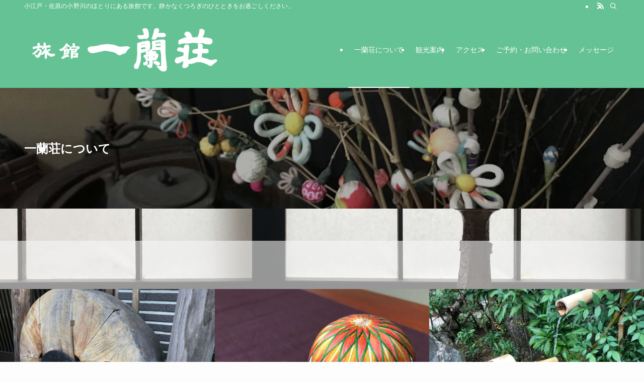

--- FILE ---
content_type: text/html; charset=UTF-8
request_url: https://ichiranso.com/about-us/
body_size: 17732
content:
<!DOCTYPE html>
<html lang="ja" data-loaded="false" data-scrolled="false" data-spmenu="closed">
<head>
<meta charset="utf-8">
<meta name="format-detection" content="telephone=no">
<meta http-equiv="X-UA-Compatible" content="IE=edge">
<meta name="viewport" content="width=device-width, viewport-fit=cover">
<title>一蘭荘について | 千葉県佐原 くつろぎの宿 ～ 旅館 一蘭荘 ～</title>
<meta name='robots' content='max-image-preview:large' />
<link rel="alternate" type="application/rss+xml" title="千葉県佐原 くつろぎの宿 ～ 旅館 一蘭荘 ～ &raquo; フィード" href="https://ichiranso.com/feed/" />
<link rel="alternate" type="application/rss+xml" title="千葉県佐原 くつろぎの宿 ～ 旅館 一蘭荘 ～ &raquo; コメントフィード" href="https://ichiranso.com/comments/feed/" />

<!-- SEO SIMPLE PACK 3.6.2 -->
<meta name="description" content="宿泊料金 ・ご利用人数によって異なります ・税込み価格です 素泊まり／5,800円（1名）、5,500円（2～3名） 素泊まりのみお受けしております ※カード利用不可 チェックイン／15：00 チェックアウト／10：00 写真・絵画・俳句等">
<link rel="canonical" href="https://ichiranso.com/about-us/">
<meta property="og:locale" content="ja_JP">
<meta property="og:type" content="article">
<meta property="og:title" content="一蘭荘について | 千葉県佐原 くつろぎの宿 ～ 旅館 一蘭荘 ～">
<meta property="og:description" content="宿泊料金 ・ご利用人数によって異なります ・税込み価格です 素泊まり／5,800円（1名）、5,500円（2～3名） 素泊まりのみお受けしております ※カード利用不可 チェックイン／15：00 チェックアウト／10：00 写真・絵画・俳句等">
<meta property="og:url" content="https://ichiranso.com/about-us/">
<meta property="og:site_name" content="千葉県佐原 くつろぎの宿 ～ 旅館 一蘭荘 ～">
<meta name="twitter:card" content="summary_large_image">
<!-- Google Analytics (gtag.js) -->
<script async src="https://www.googletagmanager.com/gtag/js?id=UA-189044682-3"></script>
<script>
	window.dataLayer = window.dataLayer || [];
	function gtag(){dataLayer.push(arguments);}
	gtag("js", new Date());
	gtag("config", "UA-189044682-3");
</script>
	<!-- / SEO SIMPLE PACK -->

<style id='wp-img-auto-sizes-contain-inline-css' type='text/css'>
img:is([sizes=auto i],[sizes^="auto," i]){contain-intrinsic-size:3000px 1500px}
/*# sourceURL=wp-img-auto-sizes-contain-inline-css */
</style>
<style id='wp-block-library-inline-css' type='text/css'>
:root{--wp-block-synced-color:#7a00df;--wp-block-synced-color--rgb:122,0,223;--wp-bound-block-color:var(--wp-block-synced-color);--wp-editor-canvas-background:#ddd;--wp-admin-theme-color:#007cba;--wp-admin-theme-color--rgb:0,124,186;--wp-admin-theme-color-darker-10:#006ba1;--wp-admin-theme-color-darker-10--rgb:0,107,160.5;--wp-admin-theme-color-darker-20:#005a87;--wp-admin-theme-color-darker-20--rgb:0,90,135;--wp-admin-border-width-focus:2px}@media (min-resolution:192dpi){:root{--wp-admin-border-width-focus:1.5px}}.wp-element-button{cursor:pointer}:root .has-very-light-gray-background-color{background-color:#eee}:root .has-very-dark-gray-background-color{background-color:#313131}:root .has-very-light-gray-color{color:#eee}:root .has-very-dark-gray-color{color:#313131}:root .has-vivid-green-cyan-to-vivid-cyan-blue-gradient-background{background:linear-gradient(135deg,#00d084,#0693e3)}:root .has-purple-crush-gradient-background{background:linear-gradient(135deg,#34e2e4,#4721fb 50%,#ab1dfe)}:root .has-hazy-dawn-gradient-background{background:linear-gradient(135deg,#faaca8,#dad0ec)}:root .has-subdued-olive-gradient-background{background:linear-gradient(135deg,#fafae1,#67a671)}:root .has-atomic-cream-gradient-background{background:linear-gradient(135deg,#fdd79a,#004a59)}:root .has-nightshade-gradient-background{background:linear-gradient(135deg,#330968,#31cdcf)}:root .has-midnight-gradient-background{background:linear-gradient(135deg,#020381,#2874fc)}:root{--wp--preset--font-size--normal:16px;--wp--preset--font-size--huge:42px}.has-regular-font-size{font-size:1em}.has-larger-font-size{font-size:2.625em}.has-normal-font-size{font-size:var(--wp--preset--font-size--normal)}.has-huge-font-size{font-size:var(--wp--preset--font-size--huge)}.has-text-align-center{text-align:center}.has-text-align-left{text-align:left}.has-text-align-right{text-align:right}.has-fit-text{white-space:nowrap!important}#end-resizable-editor-section{display:none}.aligncenter{clear:both}.items-justified-left{justify-content:flex-start}.items-justified-center{justify-content:center}.items-justified-right{justify-content:flex-end}.items-justified-space-between{justify-content:space-between}.screen-reader-text{border:0;clip-path:inset(50%);height:1px;margin:-1px;overflow:hidden;padding:0;position:absolute;width:1px;word-wrap:normal!important}.screen-reader-text:focus{background-color:#ddd;clip-path:none;color:#444;display:block;font-size:1em;height:auto;left:5px;line-height:normal;padding:15px 23px 14px;text-decoration:none;top:5px;width:auto;z-index:100000}html :where(.has-border-color){border-style:solid}html :where([style*=border-top-color]){border-top-style:solid}html :where([style*=border-right-color]){border-right-style:solid}html :where([style*=border-bottom-color]){border-bottom-style:solid}html :where([style*=border-left-color]){border-left-style:solid}html :where([style*=border-width]){border-style:solid}html :where([style*=border-top-width]){border-top-style:solid}html :where([style*=border-right-width]){border-right-style:solid}html :where([style*=border-bottom-width]){border-bottom-style:solid}html :where([style*=border-left-width]){border-left-style:solid}html :where(img[class*=wp-image-]){height:auto;max-width:100%}:where(figure){margin:0 0 1em}html :where(.is-position-sticky){--wp-admin--admin-bar--position-offset:var(--wp-admin--admin-bar--height,0px)}@media screen and (max-width:600px){html :where(.is-position-sticky){--wp-admin--admin-bar--position-offset:0px}}

/*# sourceURL=wp-block-library-inline-css */
</style><style id='wp-block-image-inline-css' type='text/css'>
.wp-block-image>a,.wp-block-image>figure>a{display:inline-block}.wp-block-image img{box-sizing:border-box;height:auto;max-width:100%;vertical-align:bottom}@media not (prefers-reduced-motion){.wp-block-image img.hide{visibility:hidden}.wp-block-image img.show{animation:show-content-image .4s}}.wp-block-image[style*=border-radius] img,.wp-block-image[style*=border-radius]>a{border-radius:inherit}.wp-block-image.has-custom-border img{box-sizing:border-box}.wp-block-image.aligncenter{text-align:center}.wp-block-image.alignfull>a,.wp-block-image.alignwide>a{width:100%}.wp-block-image.alignfull img,.wp-block-image.alignwide img{height:auto;width:100%}.wp-block-image .aligncenter,.wp-block-image .alignleft,.wp-block-image .alignright,.wp-block-image.aligncenter,.wp-block-image.alignleft,.wp-block-image.alignright{display:table}.wp-block-image .aligncenter>figcaption,.wp-block-image .alignleft>figcaption,.wp-block-image .alignright>figcaption,.wp-block-image.aligncenter>figcaption,.wp-block-image.alignleft>figcaption,.wp-block-image.alignright>figcaption{caption-side:bottom;display:table-caption}.wp-block-image .alignleft{float:left;margin:.5em 1em .5em 0}.wp-block-image .alignright{float:right;margin:.5em 0 .5em 1em}.wp-block-image .aligncenter{margin-left:auto;margin-right:auto}.wp-block-image :where(figcaption){margin-bottom:1em;margin-top:.5em}.wp-block-image.is-style-circle-mask img{border-radius:9999px}@supports ((-webkit-mask-image:none) or (mask-image:none)) or (-webkit-mask-image:none){.wp-block-image.is-style-circle-mask img{border-radius:0;-webkit-mask-image:url('data:image/svg+xml;utf8,<svg viewBox="0 0 100 100" xmlns="http://www.w3.org/2000/svg"><circle cx="50" cy="50" r="50"/></svg>');mask-image:url('data:image/svg+xml;utf8,<svg viewBox="0 0 100 100" xmlns="http://www.w3.org/2000/svg"><circle cx="50" cy="50" r="50"/></svg>');mask-mode:alpha;-webkit-mask-position:center;mask-position:center;-webkit-mask-repeat:no-repeat;mask-repeat:no-repeat;-webkit-mask-size:contain;mask-size:contain}}:root :where(.wp-block-image.is-style-rounded img,.wp-block-image .is-style-rounded img){border-radius:9999px}.wp-block-image figure{margin:0}.wp-lightbox-container{display:flex;flex-direction:column;position:relative}.wp-lightbox-container img{cursor:zoom-in}.wp-lightbox-container img:hover+button{opacity:1}.wp-lightbox-container button{align-items:center;backdrop-filter:blur(16px) saturate(180%);background-color:#5a5a5a40;border:none;border-radius:4px;cursor:zoom-in;display:flex;height:20px;justify-content:center;opacity:0;padding:0;position:absolute;right:16px;text-align:center;top:16px;width:20px;z-index:100}@media not (prefers-reduced-motion){.wp-lightbox-container button{transition:opacity .2s ease}}.wp-lightbox-container button:focus-visible{outline:3px auto #5a5a5a40;outline:3px auto -webkit-focus-ring-color;outline-offset:3px}.wp-lightbox-container button:hover{cursor:pointer;opacity:1}.wp-lightbox-container button:focus{opacity:1}.wp-lightbox-container button:focus,.wp-lightbox-container button:hover,.wp-lightbox-container button:not(:hover):not(:active):not(.has-background){background-color:#5a5a5a40;border:none}.wp-lightbox-overlay{box-sizing:border-box;cursor:zoom-out;height:100vh;left:0;overflow:hidden;position:fixed;top:0;visibility:hidden;width:100%;z-index:100000}.wp-lightbox-overlay .close-button{align-items:center;cursor:pointer;display:flex;justify-content:center;min-height:40px;min-width:40px;padding:0;position:absolute;right:calc(env(safe-area-inset-right) + 16px);top:calc(env(safe-area-inset-top) + 16px);z-index:5000000}.wp-lightbox-overlay .close-button:focus,.wp-lightbox-overlay .close-button:hover,.wp-lightbox-overlay .close-button:not(:hover):not(:active):not(.has-background){background:none;border:none}.wp-lightbox-overlay .lightbox-image-container{height:var(--wp--lightbox-container-height);left:50%;overflow:hidden;position:absolute;top:50%;transform:translate(-50%,-50%);transform-origin:top left;width:var(--wp--lightbox-container-width);z-index:9999999999}.wp-lightbox-overlay .wp-block-image{align-items:center;box-sizing:border-box;display:flex;height:100%;justify-content:center;margin:0;position:relative;transform-origin:0 0;width:100%;z-index:3000000}.wp-lightbox-overlay .wp-block-image img{height:var(--wp--lightbox-image-height);min-height:var(--wp--lightbox-image-height);min-width:var(--wp--lightbox-image-width);width:var(--wp--lightbox-image-width)}.wp-lightbox-overlay .wp-block-image figcaption{display:none}.wp-lightbox-overlay button{background:none;border:none}.wp-lightbox-overlay .scrim{background-color:#fff;height:100%;opacity:.9;position:absolute;width:100%;z-index:2000000}.wp-lightbox-overlay.active{visibility:visible}@media not (prefers-reduced-motion){.wp-lightbox-overlay.active{animation:turn-on-visibility .25s both}.wp-lightbox-overlay.active img{animation:turn-on-visibility .35s both}.wp-lightbox-overlay.show-closing-animation:not(.active){animation:turn-off-visibility .35s both}.wp-lightbox-overlay.show-closing-animation:not(.active) img{animation:turn-off-visibility .25s both}.wp-lightbox-overlay.zoom.active{animation:none;opacity:1;visibility:visible}.wp-lightbox-overlay.zoom.active .lightbox-image-container{animation:lightbox-zoom-in .4s}.wp-lightbox-overlay.zoom.active .lightbox-image-container img{animation:none}.wp-lightbox-overlay.zoom.active .scrim{animation:turn-on-visibility .4s forwards}.wp-lightbox-overlay.zoom.show-closing-animation:not(.active){animation:none}.wp-lightbox-overlay.zoom.show-closing-animation:not(.active) .lightbox-image-container{animation:lightbox-zoom-out .4s}.wp-lightbox-overlay.zoom.show-closing-animation:not(.active) .lightbox-image-container img{animation:none}.wp-lightbox-overlay.zoom.show-closing-animation:not(.active) .scrim{animation:turn-off-visibility .4s forwards}}@keyframes show-content-image{0%{visibility:hidden}99%{visibility:hidden}to{visibility:visible}}@keyframes turn-on-visibility{0%{opacity:0}to{opacity:1}}@keyframes turn-off-visibility{0%{opacity:1;visibility:visible}99%{opacity:0;visibility:visible}to{opacity:0;visibility:hidden}}@keyframes lightbox-zoom-in{0%{transform:translate(calc((-100vw + var(--wp--lightbox-scrollbar-width))/2 + var(--wp--lightbox-initial-left-position)),calc(-50vh + var(--wp--lightbox-initial-top-position))) scale(var(--wp--lightbox-scale))}to{transform:translate(-50%,-50%) scale(1)}}@keyframes lightbox-zoom-out{0%{transform:translate(-50%,-50%) scale(1);visibility:visible}99%{visibility:visible}to{transform:translate(calc((-100vw + var(--wp--lightbox-scrollbar-width))/2 + var(--wp--lightbox-initial-left-position)),calc(-50vh + var(--wp--lightbox-initial-top-position))) scale(var(--wp--lightbox-scale));visibility:hidden}}
/*# sourceURL=https://ichiranso.com/wp-includes/blocks/image/style.min.css */
</style>
<style id='wp-block-list-inline-css' type='text/css'>
ol,ul{box-sizing:border-box}:root :where(.wp-block-list.has-background){padding:1.25em 2.375em}
/*# sourceURL=https://ichiranso.com/wp-includes/blocks/list/style.min.css */
</style>
<style id='wp-block-group-inline-css' type='text/css'>
.wp-block-group{box-sizing:border-box}:where(.wp-block-group.wp-block-group-is-layout-constrained){position:relative}
/*# sourceURL=https://ichiranso.com/wp-includes/blocks/group/style.min.css */
</style>
<style id='wp-block-paragraph-inline-css' type='text/css'>
.is-small-text{font-size:.875em}.is-regular-text{font-size:1em}.is-large-text{font-size:2.25em}.is-larger-text{font-size:3em}.has-drop-cap:not(:focus):first-letter{float:left;font-size:8.4em;font-style:normal;font-weight:100;line-height:.68;margin:.05em .1em 0 0;text-transform:uppercase}body.rtl .has-drop-cap:not(:focus):first-letter{float:none;margin-left:.1em}p.has-drop-cap.has-background{overflow:hidden}:root :where(p.has-background){padding:1.25em 2.375em}:where(p.has-text-color:not(.has-link-color)) a{color:inherit}p.has-text-align-left[style*="writing-mode:vertical-lr"],p.has-text-align-right[style*="writing-mode:vertical-rl"]{rotate:180deg}
/*# sourceURL=https://ichiranso.com/wp-includes/blocks/paragraph/style.min.css */
</style>
<style id='global-styles-inline-css' type='text/css'>
:root{--wp--preset--aspect-ratio--square: 1;--wp--preset--aspect-ratio--4-3: 4/3;--wp--preset--aspect-ratio--3-4: 3/4;--wp--preset--aspect-ratio--3-2: 3/2;--wp--preset--aspect-ratio--2-3: 2/3;--wp--preset--aspect-ratio--16-9: 16/9;--wp--preset--aspect-ratio--9-16: 9/16;--wp--preset--color--black: #000;--wp--preset--color--cyan-bluish-gray: #abb8c3;--wp--preset--color--white: #fff;--wp--preset--color--pale-pink: #f78da7;--wp--preset--color--vivid-red: #cf2e2e;--wp--preset--color--luminous-vivid-orange: #ff6900;--wp--preset--color--luminous-vivid-amber: #fcb900;--wp--preset--color--light-green-cyan: #7bdcb5;--wp--preset--color--vivid-green-cyan: #00d084;--wp--preset--color--pale-cyan-blue: #8ed1fc;--wp--preset--color--vivid-cyan-blue: #0693e3;--wp--preset--color--vivid-purple: #9b51e0;--wp--preset--color--swl-main: var(--color_main);--wp--preset--color--swl-main-thin: var(--color_main_thin);--wp--preset--color--swl-gray: var(--color_gray);--wp--preset--color--swl-deep-01: var(--color_deep01);--wp--preset--color--swl-deep-02: var(--color_deep02);--wp--preset--color--swl-deep-03: var(--color_deep03);--wp--preset--color--swl-deep-04: var(--color_deep04);--wp--preset--color--swl-pale-01: var(--color_pale01);--wp--preset--color--swl-pale-02: var(--color_pale02);--wp--preset--color--swl-pale-03: var(--color_pale03);--wp--preset--color--swl-pale-04: var(--color_pale04);--wp--preset--gradient--vivid-cyan-blue-to-vivid-purple: linear-gradient(135deg,rgb(6,147,227) 0%,rgb(155,81,224) 100%);--wp--preset--gradient--light-green-cyan-to-vivid-green-cyan: linear-gradient(135deg,rgb(122,220,180) 0%,rgb(0,208,130) 100%);--wp--preset--gradient--luminous-vivid-amber-to-luminous-vivid-orange: linear-gradient(135deg,rgb(252,185,0) 0%,rgb(255,105,0) 100%);--wp--preset--gradient--luminous-vivid-orange-to-vivid-red: linear-gradient(135deg,rgb(255,105,0) 0%,rgb(207,46,46) 100%);--wp--preset--gradient--very-light-gray-to-cyan-bluish-gray: linear-gradient(135deg,rgb(238,238,238) 0%,rgb(169,184,195) 100%);--wp--preset--gradient--cool-to-warm-spectrum: linear-gradient(135deg,rgb(74,234,220) 0%,rgb(151,120,209) 20%,rgb(207,42,186) 40%,rgb(238,44,130) 60%,rgb(251,105,98) 80%,rgb(254,248,76) 100%);--wp--preset--gradient--blush-light-purple: linear-gradient(135deg,rgb(255,206,236) 0%,rgb(152,150,240) 100%);--wp--preset--gradient--blush-bordeaux: linear-gradient(135deg,rgb(254,205,165) 0%,rgb(254,45,45) 50%,rgb(107,0,62) 100%);--wp--preset--gradient--luminous-dusk: linear-gradient(135deg,rgb(255,203,112) 0%,rgb(199,81,192) 50%,rgb(65,88,208) 100%);--wp--preset--gradient--pale-ocean: linear-gradient(135deg,rgb(255,245,203) 0%,rgb(182,227,212) 50%,rgb(51,167,181) 100%);--wp--preset--gradient--electric-grass: linear-gradient(135deg,rgb(202,248,128) 0%,rgb(113,206,126) 100%);--wp--preset--gradient--midnight: linear-gradient(135deg,rgb(2,3,129) 0%,rgb(40,116,252) 100%);--wp--preset--font-size--small: 0.9em;--wp--preset--font-size--medium: 1.1em;--wp--preset--font-size--large: 1.25em;--wp--preset--font-size--x-large: 42px;--wp--preset--font-size--xs: 0.75em;--wp--preset--font-size--huge: 1.6em;--wp--preset--spacing--20: 0.44rem;--wp--preset--spacing--30: 0.67rem;--wp--preset--spacing--40: 1rem;--wp--preset--spacing--50: 1.5rem;--wp--preset--spacing--60: 2.25rem;--wp--preset--spacing--70: 3.38rem;--wp--preset--spacing--80: 5.06rem;--wp--preset--shadow--natural: 6px 6px 9px rgba(0, 0, 0, 0.2);--wp--preset--shadow--deep: 12px 12px 50px rgba(0, 0, 0, 0.4);--wp--preset--shadow--sharp: 6px 6px 0px rgba(0, 0, 0, 0.2);--wp--preset--shadow--outlined: 6px 6px 0px -3px rgb(255, 255, 255), 6px 6px rgb(0, 0, 0);--wp--preset--shadow--crisp: 6px 6px 0px rgb(0, 0, 0);}:where(.is-layout-flex){gap: 0.5em;}:where(.is-layout-grid){gap: 0.5em;}body .is-layout-flex{display: flex;}.is-layout-flex{flex-wrap: wrap;align-items: center;}.is-layout-flex > :is(*, div){margin: 0;}body .is-layout-grid{display: grid;}.is-layout-grid > :is(*, div){margin: 0;}:where(.wp-block-columns.is-layout-flex){gap: 2em;}:where(.wp-block-columns.is-layout-grid){gap: 2em;}:where(.wp-block-post-template.is-layout-flex){gap: 1.25em;}:where(.wp-block-post-template.is-layout-grid){gap: 1.25em;}.has-black-color{color: var(--wp--preset--color--black) !important;}.has-cyan-bluish-gray-color{color: var(--wp--preset--color--cyan-bluish-gray) !important;}.has-white-color{color: var(--wp--preset--color--white) !important;}.has-pale-pink-color{color: var(--wp--preset--color--pale-pink) !important;}.has-vivid-red-color{color: var(--wp--preset--color--vivid-red) !important;}.has-luminous-vivid-orange-color{color: var(--wp--preset--color--luminous-vivid-orange) !important;}.has-luminous-vivid-amber-color{color: var(--wp--preset--color--luminous-vivid-amber) !important;}.has-light-green-cyan-color{color: var(--wp--preset--color--light-green-cyan) !important;}.has-vivid-green-cyan-color{color: var(--wp--preset--color--vivid-green-cyan) !important;}.has-pale-cyan-blue-color{color: var(--wp--preset--color--pale-cyan-blue) !important;}.has-vivid-cyan-blue-color{color: var(--wp--preset--color--vivid-cyan-blue) !important;}.has-vivid-purple-color{color: var(--wp--preset--color--vivid-purple) !important;}.has-black-background-color{background-color: var(--wp--preset--color--black) !important;}.has-cyan-bluish-gray-background-color{background-color: var(--wp--preset--color--cyan-bluish-gray) !important;}.has-white-background-color{background-color: var(--wp--preset--color--white) !important;}.has-pale-pink-background-color{background-color: var(--wp--preset--color--pale-pink) !important;}.has-vivid-red-background-color{background-color: var(--wp--preset--color--vivid-red) !important;}.has-luminous-vivid-orange-background-color{background-color: var(--wp--preset--color--luminous-vivid-orange) !important;}.has-luminous-vivid-amber-background-color{background-color: var(--wp--preset--color--luminous-vivid-amber) !important;}.has-light-green-cyan-background-color{background-color: var(--wp--preset--color--light-green-cyan) !important;}.has-vivid-green-cyan-background-color{background-color: var(--wp--preset--color--vivid-green-cyan) !important;}.has-pale-cyan-blue-background-color{background-color: var(--wp--preset--color--pale-cyan-blue) !important;}.has-vivid-cyan-blue-background-color{background-color: var(--wp--preset--color--vivid-cyan-blue) !important;}.has-vivid-purple-background-color{background-color: var(--wp--preset--color--vivid-purple) !important;}.has-black-border-color{border-color: var(--wp--preset--color--black) !important;}.has-cyan-bluish-gray-border-color{border-color: var(--wp--preset--color--cyan-bluish-gray) !important;}.has-white-border-color{border-color: var(--wp--preset--color--white) !important;}.has-pale-pink-border-color{border-color: var(--wp--preset--color--pale-pink) !important;}.has-vivid-red-border-color{border-color: var(--wp--preset--color--vivid-red) !important;}.has-luminous-vivid-orange-border-color{border-color: var(--wp--preset--color--luminous-vivid-orange) !important;}.has-luminous-vivid-amber-border-color{border-color: var(--wp--preset--color--luminous-vivid-amber) !important;}.has-light-green-cyan-border-color{border-color: var(--wp--preset--color--light-green-cyan) !important;}.has-vivid-green-cyan-border-color{border-color: var(--wp--preset--color--vivid-green-cyan) !important;}.has-pale-cyan-blue-border-color{border-color: var(--wp--preset--color--pale-cyan-blue) !important;}.has-vivid-cyan-blue-border-color{border-color: var(--wp--preset--color--vivid-cyan-blue) !important;}.has-vivid-purple-border-color{border-color: var(--wp--preset--color--vivid-purple) !important;}.has-vivid-cyan-blue-to-vivid-purple-gradient-background{background: var(--wp--preset--gradient--vivid-cyan-blue-to-vivid-purple) !important;}.has-light-green-cyan-to-vivid-green-cyan-gradient-background{background: var(--wp--preset--gradient--light-green-cyan-to-vivid-green-cyan) !important;}.has-luminous-vivid-amber-to-luminous-vivid-orange-gradient-background{background: var(--wp--preset--gradient--luminous-vivid-amber-to-luminous-vivid-orange) !important;}.has-luminous-vivid-orange-to-vivid-red-gradient-background{background: var(--wp--preset--gradient--luminous-vivid-orange-to-vivid-red) !important;}.has-very-light-gray-to-cyan-bluish-gray-gradient-background{background: var(--wp--preset--gradient--very-light-gray-to-cyan-bluish-gray) !important;}.has-cool-to-warm-spectrum-gradient-background{background: var(--wp--preset--gradient--cool-to-warm-spectrum) !important;}.has-blush-light-purple-gradient-background{background: var(--wp--preset--gradient--blush-light-purple) !important;}.has-blush-bordeaux-gradient-background{background: var(--wp--preset--gradient--blush-bordeaux) !important;}.has-luminous-dusk-gradient-background{background: var(--wp--preset--gradient--luminous-dusk) !important;}.has-pale-ocean-gradient-background{background: var(--wp--preset--gradient--pale-ocean) !important;}.has-electric-grass-gradient-background{background: var(--wp--preset--gradient--electric-grass) !important;}.has-midnight-gradient-background{background: var(--wp--preset--gradient--midnight) !important;}.has-small-font-size{font-size: var(--wp--preset--font-size--small) !important;}.has-medium-font-size{font-size: var(--wp--preset--font-size--medium) !important;}.has-large-font-size{font-size: var(--wp--preset--font-size--large) !important;}.has-x-large-font-size{font-size: var(--wp--preset--font-size--x-large) !important;}
/*# sourceURL=global-styles-inline-css */
</style>
<style id='core-block-supports-inline-css' type='text/css'>
.wp-elements-08538dfa26928a1025251708430aebb7 a:where(:not(.wp-element-button)){color:var(--wp--preset--color--swl-deep-01);}
/*# sourceURL=core-block-supports-inline-css */
</style>

<link rel='stylesheet' id='swell-icons-css' href='https://ichiranso.com/wp-content/themes/swell/build/css/swell-icons.css?ver=2.15.0' type='text/css' media='all' />
<link rel='stylesheet' id='main_style-css' href='https://ichiranso.com/wp-content/themes/swell/build/css/main.css?ver=2.15.0' type='text/css' media='all' />
<link rel='stylesheet' id='swell_blocks-css' href='https://ichiranso.com/wp-content/themes/swell/build/css/blocks.css?ver=2.15.0' type='text/css' media='all' />
<style id='swell_custom-inline-css' type='text/css'>
:root{--swl-fz--content:4vw;--swl-font_family:"游ゴシック体", "Yu Gothic", YuGothic, "Hiragino Kaku Gothic ProN", "Hiragino Sans", Meiryo, sans-serif;--swl-font_weight:500;--color_main:#65c294;--color_text:#333;--color_link:#1176d4;--color_htag:#65c294;--color_bg:#fdfdfd;--color_gradient1:#d8ffff;--color_gradient2:#87e7ff;--color_main_thin:rgba(126, 243, 185, 0.05 );--color_main_dark:rgba(76, 146, 111, 1 );--color_list_check:#65c294;--color_list_num:#65c294;--color_list_good:#86dd7b;--color_list_triangle:#f4e03a;--color_list_bad:#f36060;--color_faq_q:#d55656;--color_faq_a:#6599b7;--color_icon_good:#3cd250;--color_icon_good_bg:#ecffe9;--color_icon_bad:#4b73eb;--color_icon_bad_bg:#eafaff;--color_icon_info:#f578b4;--color_icon_info_bg:#fff0fa;--color_icon_announce:#ffa537;--color_icon_announce_bg:#fff5f0;--color_icon_pen:#7a7a7a;--color_icon_pen_bg:#f7f7f7;--color_icon_book:#787364;--color_icon_book_bg:#f8f6ef;--color_icon_point:#ffa639;--color_icon_check:#86d67c;--color_icon_batsu:#f36060;--color_icon_hatena:#5295cc;--color_icon_caution:#f7da38;--color_icon_memo:#84878a;--color_deep01:#e44141;--color_deep02:#3d79d5;--color_deep03:#63a84d;--color_deep04:#f09f4d;--color_pale01:#fff2f0;--color_pale02:#f3f8fd;--color_pale03:#f1f9ee;--color_pale04:#fdf9ee;--color_mark_blue:#b7e3ff;--color_mark_green:#bdf9c3;--color_mark_yellow:#fcf69f;--color_mark_orange:#ffddbc;--border01:solid 1px var(--color_main);--border02:double 4px var(--color_main);--border03:dashed 2px var(--color_border);--border04:solid 4px var(--color_gray);--card_posts_thumb_ratio:56.25%;--list_posts_thumb_ratio:61.805%;--big_posts_thumb_ratio:56.25%;--thumb_posts_thumb_ratio:61.805%;--blogcard_thumb_ratio:56.25%;--color_header_bg:#65c294;--color_header_text:#ffffff;--color_footer_bg:#fdfdfd;--color_footer_text:#333;--container_size:1200px;--article_size:900px;--logo_size_sp:80px;--logo_size_pc:120px;--logo_size_pcfix:48px;}.swl-cell-bg[data-icon="doubleCircle"]{--cell-icon-color:#ffc977}.swl-cell-bg[data-icon="circle"]{--cell-icon-color:#94e29c}.swl-cell-bg[data-icon="triangle"]{--cell-icon-color:#eeda2f}.swl-cell-bg[data-icon="close"]{--cell-icon-color:#ec9191}.swl-cell-bg[data-icon="hatena"]{--cell-icon-color:#93c9da}.swl-cell-bg[data-icon="check"]{--cell-icon-color:#94e29c}.swl-cell-bg[data-icon="line"]{--cell-icon-color:#9b9b9b}.cap_box[data-colset="col1"]{--capbox-color:#f59b5f;--capbox-color--bg:#fff8eb}.cap_box[data-colset="col2"]{--capbox-color:#5fb9f5;--capbox-color--bg:#edf5ff}.cap_box[data-colset="col3"]{--capbox-color:#2fcd90;--capbox-color--bg:#eafaf2}.red_{--the-btn-color:#f74a4a;--the-btn-color2:#ffbc49;--the-solid-shadow: rgba(185, 56, 56, 1 )}.blue_{--the-btn-color:#338df4;--the-btn-color2:#35eaff;--the-solid-shadow: rgba(38, 106, 183, 1 )}.green_{--the-btn-color:#62d847;--the-btn-color2:#7bf7bd;--the-solid-shadow: rgba(74, 162, 53, 1 )}.is-style-btn_normal{--the-btn-radius:80px}.is-style-btn_solid{--the-btn-radius:80px}.is-style-btn_shiny{--the-btn-radius:80px}.is-style-btn_line{--the-btn-radius:80px}.post_content blockquote{padding:1.5em 2em 1.5em 3em}.post_content blockquote::before{content:"";display:block;width:5px;height:calc(100% - 3em);top:1.5em;left:1.5em;border-left:solid 1px rgba(180,180,180,.75);border-right:solid 1px rgba(180,180,180,.75);}.mark_blue{background:-webkit-linear-gradient(transparent 64%,var(--color_mark_blue) 0%);background:linear-gradient(transparent 64%,var(--color_mark_blue) 0%)}.mark_green{background:-webkit-linear-gradient(transparent 64%,var(--color_mark_green) 0%);background:linear-gradient(transparent 64%,var(--color_mark_green) 0%)}.mark_yellow{background:-webkit-linear-gradient(transparent 64%,var(--color_mark_yellow) 0%);background:linear-gradient(transparent 64%,var(--color_mark_yellow) 0%)}.mark_orange{background:-webkit-linear-gradient(transparent 64%,var(--color_mark_orange) 0%);background:linear-gradient(transparent 64%,var(--color_mark_orange) 0%)}[class*="is-style-icon_"]{color:#333;border-width:0}[class*="is-style-big_icon_"]{border-width:2px;border-style:solid}[data-col="gray"] .c-balloon__text{background:#f7f7f7;border-color:#ccc}[data-col="gray"] .c-balloon__before{border-right-color:#f7f7f7}[data-col="green"] .c-balloon__text{background:#d1f8c2;border-color:#9ddd93}[data-col="green"] .c-balloon__before{border-right-color:#d1f8c2}[data-col="blue"] .c-balloon__text{background:#e2f6ff;border-color:#93d2f0}[data-col="blue"] .c-balloon__before{border-right-color:#e2f6ff}[data-col="red"] .c-balloon__text{background:#ffebeb;border-color:#f48789}[data-col="red"] .c-balloon__before{border-right-color:#ffebeb}[data-col="yellow"] .c-balloon__text{background:#f9f7d2;border-color:#fbe593}[data-col="yellow"] .c-balloon__before{border-right-color:#f9f7d2}.-type-list2 .p-postList__body::after,.-type-big .p-postList__body::after{content: "READ MORE »";}.c-postThumb__cat{background-color:#65c294;color:#fff;background-image: repeating-linear-gradient(-45deg,rgba(255,255,255,.1),rgba(255,255,255,.1) 6px,transparent 6px,transparent 12px)}.post_content h2:where(:not([class^="swell-block-"]):not(.faq_q):not(.p-postList__title)){background:var(--color_htag);padding:.75em 1em;color:#fff}.post_content h2:where(:not([class^="swell-block-"]):not(.faq_q):not(.p-postList__title))::before{position:absolute;display:block;pointer-events:none;content:"";top:-4px;left:0;width:100%;height:calc(100% + 4px);box-sizing:content-box;border-top:solid 2px var(--color_htag);border-bottom:solid 2px var(--color_htag)}.post_content h3:where(:not([class^="swell-block-"]):not(.faq_q):not(.p-postList__title)){padding:0 .5em .5em}.post_content h3:where(:not([class^="swell-block-"]):not(.faq_q):not(.p-postList__title))::before{content:"";width:100%;height:2px;background: repeating-linear-gradient(90deg, var(--color_htag) 0%, var(--color_htag) 29.3%, rgba(150,150,150,.2) 29.3%, rgba(150,150,150,.2) 100%)}.post_content h4:where(:not([class^="swell-block-"]):not(.faq_q):not(.p-postList__title)){padding:0 0 0 16px;border-left:solid 2px var(--color_htag)}#body_wrap::before {background:url(https://ichiranso.com/wp-content/uploads/2021/11/cabb3efe1e947c3cf381b3a729f10a5e-scaled.jpg) no-repeat center center / 100% auto}.l-header{box-shadow: 0 1px 4px rgba(0,0,0,.12)}.l-header__bar{color:#ffffff;background:#65c294}.c-gnav a::after{background:var(--color_header_text);width:100%;height:2px;transform:scaleX(0)}.p-spHeadMenu .menu-item.-current{border-bottom-color:var(--color_header_text)}.c-gnav > li:hover > a::after,.c-gnav > .-current > a::after{transform: scaleX(1)}.c-gnav .sub-menu{color:#fff;background:var(--color_main)}#pagetop{border-radius:50%}.c-widget__title.-spmenu{padding:.5em .75em;border-radius:var(--swl-radius--2, 0px);background:var(--color_main);color:#fff;}.c-widget__title.-footer{padding:.5em}.c-widget__title.-footer::before{content:"";bottom:0;left:0;width:40%;z-index:1;background:var(--color_main)}.c-widget__title.-footer::after{content:"";bottom:0;left:0;width:100%;background:var(--color_border)}.c-secTitle{border-left:solid 2px var(--color_main);padding:0em .75em}.p-spMenu{color:#333}.p-spMenu__inner::before{background:#fdfdfd;opacity:1}.p-spMenu__overlay{background:#000;opacity:0.6}[class*="page-numbers"]{color:#fff;background-color:#dedede}a{text-decoration: none}.l-topTitleArea.c-filterLayer::before{background-color:#000;opacity:0.2;content:""}@media screen and (min-width: 960px){:root{}}@media screen and (max-width: 959px){:root{}#body_wrap::before {background-image:url(https://ichiranso.com/wp-content/uploads/2021/11/93bde56861ae7f824f2689130eb27bbf-scaled.jpg)}.l-header__logo{margin-right:auto}.l-header__inner{-webkit-box-pack:end;-webkit-justify-content:flex-end;justify-content:flex-end}}@media screen and (min-width: 600px){:root{--swl-fz--content:16px;}}@media screen and (max-width: 599px){:root{}}@media (min-width: 1108px) {.alignwide{left:-100px;width:calc(100% + 200px);}}@media (max-width: 1108px) {.-sidebar-off .swell-block-fullWide__inner.l-container .alignwide{left:0px;width:100%;}}.is-style-btn_normal a,.is-style-btn_shiny a{box-shadow:var(--swl-btn_shadow)}.c-shareBtns__btn,.is-style-balloon>.c-tabList .c-tabList__button,.p-snsCta,[class*=page-numbers]{box-shadow:var(--swl-box_shadow)}.p-articleThumb__img,.p-articleThumb__youtube{box-shadow:var(--swl-img_shadow)}.p-pickupBanners__item .c-bannerLink,.p-postList__thumb{box-shadow:0 2px 8px rgba(0,0,0,.1),0 4px 4px -4px rgba(0,0,0,.1)}.p-postList.-w-ranking li:before{background-image:repeating-linear-gradient(-45deg,hsla(0,0%,100%,.1),hsla(0,0%,100%,.1) 6px,transparent 0,transparent 12px);box-shadow:1px 1px 4px rgba(0,0,0,.2)}.l-header__bar{position:relative;width:100%}.l-header__bar .c-catchphrase{color:inherit;font-size:12px;letter-spacing:var(--swl-letter_spacing,.2px);line-height:14px;margin-right:auto;overflow:hidden;padding:4px 0;white-space:nowrap;width:50%}.l-header__bar .c-iconList .c-iconList__link{margin:0;padding:4px 6px}.l-header__barInner{align-items:center;display:flex;justify-content:flex-end}@media (min-width:960px){.-series .l-header__inner{align-items:stretch;display:flex}.-series .l-header__logo{align-items:center;display:flex;flex-wrap:wrap;margin-right:24px;padding:16px 0}.-series .l-header__logo .c-catchphrase{font-size:13px;padding:4px 0}.-series .c-headLogo{margin-right:16px}.-series-right .l-header__inner{justify-content:space-between}.-series-right .c-gnavWrap{margin-left:auto}.-series-right .w-header{margin-left:12px}.-series-left .w-header{margin-left:auto}}@media (min-width:960px) and (min-width:600px){.-series .c-headLogo{max-width:400px}}.c-gnav .sub-menu a:before,.c-listMenu a:before{-webkit-font-smoothing:antialiased;-moz-osx-font-smoothing:grayscale;font-family:icomoon!important;font-style:normal;font-variant:normal;font-weight:400;line-height:1;text-transform:none}.c-submenuToggleBtn{display:none}.c-listMenu a{padding:.75em 1em .75em 1.5em;transition:padding .25s}.c-listMenu a:hover{padding-left:1.75em;padding-right:.75em}.c-gnav .sub-menu a:before,.c-listMenu a:before{color:inherit;content:"\e921";display:inline-block;left:2px;position:absolute;top:50%;-webkit-transform:translateY(-50%);transform:translateY(-50%);vertical-align:middle}.widget_categories>ul>.cat-item>a,.wp-block-categories-list>li>a{padding-left:1.75em}.c-listMenu .children,.c-listMenu .sub-menu{margin:0}.c-listMenu .children a,.c-listMenu .sub-menu a{font-size:.9em;padding-left:2.5em}.c-listMenu .children a:before,.c-listMenu .sub-menu a:before{left:1em}.c-listMenu .children a:hover,.c-listMenu .sub-menu a:hover{padding-left:2.75em}.c-listMenu .children ul a,.c-listMenu .sub-menu ul a{padding-left:3.25em}.c-listMenu .children ul a:before,.c-listMenu .sub-menu ul a:before{left:1.75em}.c-listMenu .children ul a:hover,.c-listMenu .sub-menu ul a:hover{padding-left:3.5em}.c-gnav li:hover>.sub-menu{opacity:1;visibility:visible}.c-gnav .sub-menu:before{background:inherit;content:"";height:100%;left:0;position:absolute;top:0;width:100%;z-index:0}.c-gnav .sub-menu .sub-menu{left:100%;top:0;z-index:-1}.c-gnav .sub-menu a{padding-left:2em}.c-gnav .sub-menu a:before{left:.5em}.c-gnav .sub-menu a:hover .ttl{left:4px}:root{--color_content_bg:var(--color_bg);}.c-widget__title.-side{padding:.5em}.c-widget__title.-side::before{content:"";bottom:0;left:0;width:40%;z-index:1;background:var(--color_main)}.c-widget__title.-side::after{content:"";bottom:0;left:0;width:100%;background:var(--color_border)}.page.-index-off .w-beforeToc{display:none}@media screen and (min-width: 960px){:root{}}@media screen and (max-width: 959px){:root{}}@media screen and (min-width: 600px){:root{}}@media screen and (max-width: 599px){:root{}}.swell-block-fullWide__inner.l-container{--swl-fw_inner_pad:var(--swl-pad_container,0px)}@media (min-width:960px){.-sidebar-on .l-content .alignfull,.-sidebar-on .l-content .alignwide{left:-16px;width:calc(100% + 32px)}.swell-block-fullWide__inner.l-article{--swl-fw_inner_pad:var(--swl-pad_post_content,0px)}.-sidebar-on .swell-block-fullWide__inner .alignwide{left:0;width:100%}.-sidebar-on .swell-block-fullWide__inner .alignfull{left:calc(0px - var(--swl-fw_inner_pad, 0))!important;margin-left:0!important;margin-right:0!important;width:calc(100% + var(--swl-fw_inner_pad, 0)*2)!important}}.l-topTitleArea{align-items:center;display:flex;margin:0;min-height:11em;overflow:hidden;padding:1.5em 0;position:relative;width:100%}.l-topTitleArea .u-thin{opacity:1}.l-topTitleArea .c-postTitle__date{border-color:#fff}.l-topTitleArea .c-categoryList,.l-topTitleArea .c-tagList{color:#fff}.l-topTitleArea .c-categoryList__link,.l-topTitleArea .c-tagList__link{background:none;color:#fff}.l-topTitleArea .c-categoryList__link{border:1px solid #fff}.l-topTitleArea .c-tagList__link{border-bottom:1px solid #fff;border-radius:0;padding:4px .25em}.l-topTitleArea__body{color:#fff;position:relative;text-shadow:1px 1px 0 rgba(0,0,0,.1);width:100%;z-index:3}@media (min-width:600px){.l-topTitleArea{min-height:240px;padding:1em 0}}.-index-off .p-toc,.swell-toc-placeholder:empty{display:none}.p-toc.-modal{height:100%;margin:0;overflow-y:auto;padding:0}#main_content .p-toc{border-radius:var(--swl-radius--2,0);margin:4em auto;max-width:800px}#sidebar .p-toc{margin-top:-.5em}.p-toc .__pn:before{content:none!important;counter-increment:none}.p-toc .__prev{margin:0 0 1em}.p-toc .__next{margin:1em 0 0}.p-toc.is-omitted:not([data-omit=ct]) [data-level="2"] .p-toc__childList{height:0;margin-bottom:-.5em;visibility:hidden}.p-toc.is-omitted:not([data-omit=nest]){position:relative}.p-toc.is-omitted:not([data-omit=nest]):before{background:linear-gradient(hsla(0,0%,100%,0),var(--color_bg));bottom:5em;content:"";height:4em;left:0;opacity:.75;pointer-events:none;position:absolute;width:100%;z-index:1}.p-toc.is-omitted:not([data-omit=nest]):after{background:var(--color_bg);bottom:0;content:"";height:5em;left:0;opacity:.75;position:absolute;width:100%;z-index:1}.p-toc.is-omitted:not([data-omit=nest]) .__next,.p-toc.is-omitted:not([data-omit=nest]) [data-omit="1"]{display:none}.p-toc .p-toc__expandBtn{background-color:#f7f7f7;border:rgba(0,0,0,.2);border-radius:5em;box-shadow:0 0 0 1px #bbb;color:#333;display:block;font-size:14px;line-height:1.5;margin:.75em auto 0;min-width:6em;padding:.5em 1em;position:relative;transition:box-shadow .25s;z-index:2}.p-toc[data-omit=nest] .p-toc__expandBtn{display:inline-block;font-size:13px;margin:0 0 0 1.25em;padding:.5em .75em}.p-toc:not([data-omit=nest]) .p-toc__expandBtn:after,.p-toc:not([data-omit=nest]) .p-toc__expandBtn:before{border-top-color:inherit;border-top-style:dotted;border-top-width:3px;content:"";display:block;height:1px;position:absolute;top:calc(50% - 1px);transition:border-color .25s;width:100%;width:22px}.p-toc:not([data-omit=nest]) .p-toc__expandBtn:before{right:calc(100% + 1em)}.p-toc:not([data-omit=nest]) .p-toc__expandBtn:after{left:calc(100% + 1em)}.p-toc.is-expanded .p-toc__expandBtn{border-color:transparent}.p-toc__ttl{display:block;font-size:1.2em;line-height:1;position:relative;text-align:center}.p-toc__ttl:before{content:"\e918";display:inline-block;font-family:icomoon;margin-right:.5em;padding-bottom:2px;vertical-align:middle}#index_modal .p-toc__ttl{margin-bottom:.5em}.p-toc__list li{line-height:1.6}.p-toc__list>li+li{margin-top:.5em}.p-toc__list .p-toc__childList{padding-left:.5em}.p-toc__list [data-level="3"]{font-size:.9em}.p-toc__list .mininote{display:none}.post_content .p-toc__list{padding-left:0}#sidebar .p-toc__list{margin-bottom:0}#sidebar .p-toc__list .p-toc__childList{padding-left:0}.p-toc__link{color:inherit;font-size:inherit;text-decoration:none}.p-toc__link:hover{opacity:.8}.p-toc.-double{background:var(--color_gray);background:linear-gradient(-45deg,transparent 25%,var(--color_gray) 25%,var(--color_gray) 50%,transparent 50%,transparent 75%,var(--color_gray) 75%,var(--color_gray));background-clip:padding-box;background-size:4px 4px;border-bottom:4px double var(--color_border);border-top:4px double var(--color_border);padding:1.5em 1em 1em}.p-toc.-double .p-toc__ttl{margin-bottom:.75em}@media (min-width:960px){#main_content .p-toc{width:92%}}@media (hover:hover){.p-toc .p-toc__expandBtn:hover{border-color:transparent;box-shadow:0 0 0 2px currentcolor}}@media (min-width:600px){.p-toc.-double{padding:2em}}
/*# sourceURL=swell_custom-inline-css */
</style>
<link rel='stylesheet' id='swell-parts/footer-css' href='https://ichiranso.com/wp-content/themes/swell/build/css/modules/parts/footer.css?ver=2.15.0' type='text/css' media='all' />
<link rel='stylesheet' id='swell-page/page-css' href='https://ichiranso.com/wp-content/themes/swell/build/css/modules/page/page.css?ver=2.15.0' type='text/css' media='all' />
<style id='classic-theme-styles-inline-css' type='text/css'>
/*! This file is auto-generated */
.wp-block-button__link{color:#fff;background-color:#32373c;border-radius:9999px;box-shadow:none;text-decoration:none;padding:calc(.667em + 2px) calc(1.333em + 2px);font-size:1.125em}.wp-block-file__button{background:#32373c;color:#fff;text-decoration:none}
/*# sourceURL=/wp-includes/css/classic-themes.min.css */
</style>
<link rel='stylesheet' id='child_style-css' href='https://ichiranso.com/wp-content/themes/swell_child/style.css?ver=20260121112309' type='text/css' media='all' />

<noscript><link href="https://ichiranso.com/wp-content/themes/swell/build/css/noscript.css" rel="stylesheet"></noscript>
<link rel="https://api.w.org/" href="https://ichiranso.com/wp-json/" /><link rel="alternate" title="JSON" type="application/json" href="https://ichiranso.com/wp-json/wp/v2/pages/13" /><link rel='shortlink' href='https://ichiranso.com/?p=13' />
<link rel="icon" href="https://ichiranso.com/wp-content/uploads/2021/11/cropped-46A0E7D7-C39F-44FE-94FF-992EA8AD6107-1-e1636090175954-32x32.png" sizes="32x32" />
<link rel="icon" href="https://ichiranso.com/wp-content/uploads/2021/11/cropped-46A0E7D7-C39F-44FE-94FF-992EA8AD6107-1-e1636090175954-192x192.png" sizes="192x192" />
<link rel="apple-touch-icon" href="https://ichiranso.com/wp-content/uploads/2021/11/cropped-46A0E7D7-C39F-44FE-94FF-992EA8AD6107-1-e1636090175954-180x180.png" />
<meta name="msapplication-TileImage" content="https://ichiranso.com/wp-content/uploads/2021/11/cropped-46A0E7D7-C39F-44FE-94FF-992EA8AD6107-1-e1636090175954-270x270.png" />

<link rel="stylesheet" href="https://ichiranso.com/wp-content/themes/swell/build/css/print.css" media="print" >
<link rel='stylesheet' id='swell_luminous-css' href='https://ichiranso.com/wp-content/themes/swell/build/css/plugins/luminous.css?ver=2.15.0' type='text/css' media='all' />
</head>
<body>
<div id="body_wrap" class="wp-singular page-template-default page page-id-13 wp-theme-swell wp-child-theme-swell_child -body-solid -bg-fix -index-off -sidebar-off -frame-off id_13" >
<div id="sp_menu" class="p-spMenu -right">
	<div class="p-spMenu__inner">
		<div class="p-spMenu__closeBtn">
			<button class="c-iconBtn -menuBtn c-plainBtn" data-onclick="toggleMenu" aria-label="メニューを閉じる">
				<i class="c-iconBtn__icon icon-close-thin"></i>
			</button>
		</div>
		<div class="p-spMenu__body">
			<div class="c-widget__title -spmenu">
				MENU			</div>
			<div class="p-spMenu__nav">
				<ul class="c-spnav c-listMenu"><li class="menu-item menu-item-type-post_type menu-item-object-page current-menu-item page_item page-item-13 current_page_item menu-item-22"><a href="https://ichiranso.com/about-us/" aria-current="page">一蘭荘について</a></li>
<li class="menu-item menu-item-type-post_type menu-item-object-page menu-item-23"><a href="https://ichiranso.com/sightseeing/">観光案内</a></li>
<li class="menu-item menu-item-type-post_type menu-item-object-page menu-item-475"><a href="https://ichiranso.com/access-2/">アクセス</a></li>
<li class="menu-item menu-item-type-post_type menu-item-object-page menu-item-24"><a href="https://ichiranso.com/inquiry/">ご予約・お問い合わせ</a></li>
<li class="menu-item menu-item-type-post_type menu-item-object-page menu-item-25"><a href="https://ichiranso.com/message/">メッセージ</a></li>
</ul>			</div>
					</div>
	</div>
	<div class="p-spMenu__overlay c-overlay" data-onclick="toggleMenu"></div>
</div>
<header id="header" class="l-header -series -series-right" data-spfix="0">
	<div class="l-header__bar pc_">
	<div class="l-header__barInner l-container">
		<div class="c-catchphrase">小江戸・佐原の小野川のほとりにある旅館です。静かなくつろぎのひとときをお過ごしください。</div><ul class="c-iconList">
						<li class="c-iconList__item -rss">
						<a href="https://ichiranso.com/feed/" target="_blank" rel="noopener" class="c-iconList__link u-fz-14 hov-flash" aria-label="rss">
							<i class="c-iconList__icon icon-rss" role="presentation"></i>
						</a>
					</li>
									<li class="c-iconList__item -search">
						<button class="c-iconList__link c-plainBtn u-fz-14 hov-flash" data-onclick="toggleSearch" aria-label="検索">
							<i class="c-iconList__icon icon-search" role="presentation"></i>
						</button>
					</li>
				</ul>
	</div>
</div>
	<div class="l-header__inner l-container">
		<div class="l-header__logo">
			<div class="c-headLogo -img"><a href="https://ichiranso.com/" title="千葉県佐原 くつろぎの宿 ～ 旅館 一蘭荘 ～" class="c-headLogo__link" rel="home"><img width="1600" height="360"  src="https://ichiranso.com/wp-content/uploads/2021/11/33FF2F53-C246-4DE4-9F8A-D659143AF2D5-1.png" alt="千葉県佐原 くつろぎの宿 ～ 旅館 一蘭荘 ～" class="c-headLogo__img" srcset="https://ichiranso.com/wp-content/uploads/2021/11/33FF2F53-C246-4DE4-9F8A-D659143AF2D5-1.png 1600w, https://ichiranso.com/wp-content/uploads/2021/11/33FF2F53-C246-4DE4-9F8A-D659143AF2D5-1-500x113.png 500w, https://ichiranso.com/wp-content/uploads/2021/11/33FF2F53-C246-4DE4-9F8A-D659143AF2D5-1-1024x230.png 1024w, https://ichiranso.com/wp-content/uploads/2021/11/33FF2F53-C246-4DE4-9F8A-D659143AF2D5-1-768x173.png 768w, https://ichiranso.com/wp-content/uploads/2021/11/33FF2F53-C246-4DE4-9F8A-D659143AF2D5-1-1536x346.png 1536w" sizes="(max-width: 959px) 50vw, 800px" decoding="async" loading="eager" ></a></div>					</div>
		<nav id="gnav" class="l-header__gnav c-gnavWrap">
					<ul class="c-gnav">
			<li class="menu-item menu-item-type-post_type menu-item-object-page current-menu-item page_item page-item-13 current_page_item menu-item-22"><a href="https://ichiranso.com/about-us/" aria-current="page"><span class="ttl">一蘭荘について</span></a></li>
<li class="menu-item menu-item-type-post_type menu-item-object-page menu-item-23"><a href="https://ichiranso.com/sightseeing/"><span class="ttl">観光案内</span></a></li>
<li class="menu-item menu-item-type-post_type menu-item-object-page menu-item-475"><a href="https://ichiranso.com/access-2/"><span class="ttl">アクセス</span></a></li>
<li class="menu-item menu-item-type-post_type menu-item-object-page menu-item-24"><a href="https://ichiranso.com/inquiry/"><span class="ttl">ご予約・お問い合わせ</span></a></li>
<li class="menu-item menu-item-type-post_type menu-item-object-page menu-item-25"><a href="https://ichiranso.com/message/"><span class="ttl">メッセージ</span></a></li>
					</ul>
			</nav>
		<div class="l-header__customBtn sp_">
			<button class="c-iconBtn c-plainBtn" data-onclick="toggleSearch" aria-label="検索ボタン">
			<i class="c-iconBtn__icon icon-search"></i>
					</button>
	</div>
<div class="l-header__menuBtn sp_">
	<button class="c-iconBtn -menuBtn c-plainBtn" data-onclick="toggleMenu" aria-label="メニューボタン">
		<i class="c-iconBtn__icon icon-menu-thin"></i>
			</button>
</div>
	</div>
	</header>
<div id="top_title_area" class="l-topTitleArea c-filterLayer -texture-dot">
	<img width="2560" height="1920"  src="https://ichiranso.com/wp-content/uploads/2021/11/45b9abb901814bb5142f110ff0ffa9b1-scaled.jpg" alt="" class="l-topTitleArea__img c-filterLayer__img u-obf-cover" srcset="https://ichiranso.com/wp-content/uploads/2021/11/45b9abb901814bb5142f110ff0ffa9b1-scaled.jpg 2560w, https://ichiranso.com/wp-content/uploads/2021/11/45b9abb901814bb5142f110ff0ffa9b1-500x375.jpg 500w, https://ichiranso.com/wp-content/uploads/2021/11/45b9abb901814bb5142f110ff0ffa9b1-1024x768.jpg 1024w, https://ichiranso.com/wp-content/uploads/2021/11/45b9abb901814bb5142f110ff0ffa9b1-768x576.jpg 768w, https://ichiranso.com/wp-content/uploads/2021/11/45b9abb901814bb5142f110ff0ffa9b1-1536x1152.jpg 1536w, https://ichiranso.com/wp-content/uploads/2021/11/45b9abb901814bb5142f110ff0ffa9b1-2048x1536.jpg 2048w" sizes="(max-width: 2560px) 100vw, 2560px" decoding="async" aria-hidden="true" >	<div class="l-topTitleArea__body l-container">
		<h1 class="c-pageTitle">一蘭荘について</h1>	</div>
</div>
<div id="content" class="l-content l-container" data-postid="13">
		<main id="main_content" class="l-mainContent l-article">
			<div class="l-mainContent__inner" data-clarity-region="article">
												<div class="post_content">
					
<div class="swell-block-fullWide pc-py-60 sp-py-40 alignfull" style="background-color:rgba(247, 247, 247, 0.58)"><div class="swell-block-fullWide__inner">
<div class="swell-block-columns u-mb-ctrl u-mb-40" style="--clmn-w--pc:33.33%;--clmn-w--tab:33.33%;--clmn-w--mobile:33.33%;--swl-clmn-mrgn--x:0rem"><div class="swell-block-columns__inner">
<div class="swell-block-column swl-has-mb--s">
<figure class="wp-block-image size-large"><img decoding="async" width="1024" height="768" src="[data-uri]" data-src="https://ichiranso.com/wp-content/uploads/2021/11/IMG_7542-1024x768.jpg" alt="佐原の旅館「一蘭荘」" class="wp-image-748 lazyload" data-srcset="https://ichiranso.com/wp-content/uploads/2021/11/IMG_7542-1024x768.jpg 1024w, https://ichiranso.com/wp-content/uploads/2021/11/IMG_7542-500x375.jpg 500w, https://ichiranso.com/wp-content/uploads/2021/11/IMG_7542-768x576.jpg 768w, https://ichiranso.com/wp-content/uploads/2021/11/IMG_7542-1536x1152.jpg 1536w, https://ichiranso.com/wp-content/uploads/2021/11/IMG_7542-2048x1536.jpg 2048w" sizes="(max-width: 1024px) 100vw, 1024px"  data-aspectratio="1024/768"><noscript><img decoding="async" width="1024" height="768" src="https://ichiranso.com/wp-content/uploads/2021/11/IMG_7542-1024x768.jpg" alt="佐原の旅館「一蘭荘」" class="wp-image-748" srcset="https://ichiranso.com/wp-content/uploads/2021/11/IMG_7542-1024x768.jpg 1024w, https://ichiranso.com/wp-content/uploads/2021/11/IMG_7542-500x375.jpg 500w, https://ichiranso.com/wp-content/uploads/2021/11/IMG_7542-768x576.jpg 768w, https://ichiranso.com/wp-content/uploads/2021/11/IMG_7542-1536x1152.jpg 1536w, https://ichiranso.com/wp-content/uploads/2021/11/IMG_7542-2048x1536.jpg 2048w" sizes="(max-width: 1024px) 100vw, 1024px" ></noscript></figure>
</div>



<div class="swell-block-column swl-has-mb--s">
<figure class="wp-block-image size-large"><img decoding="async" width="1024" height="768" src="[data-uri]" data-src="https://ichiranso.com/wp-content/uploads/2021/11/faf786508bc4e47a6c1dbdec8c4b63cf-1024x768.jpg" alt="佐原の旅館「一蘭荘」" class="wp-image-363 lazyload" data-srcset="https://ichiranso.com/wp-content/uploads/2021/11/faf786508bc4e47a6c1dbdec8c4b63cf-1024x768.jpg 1024w, https://ichiranso.com/wp-content/uploads/2021/11/faf786508bc4e47a6c1dbdec8c4b63cf-500x375.jpg 500w, https://ichiranso.com/wp-content/uploads/2021/11/faf786508bc4e47a6c1dbdec8c4b63cf-768x576.jpg 768w, https://ichiranso.com/wp-content/uploads/2021/11/faf786508bc4e47a6c1dbdec8c4b63cf-1536x1152.jpg 1536w, https://ichiranso.com/wp-content/uploads/2021/11/faf786508bc4e47a6c1dbdec8c4b63cf-2048x1536.jpg 2048w" sizes="(max-width: 1024px) 100vw, 1024px"  data-aspectratio="1024/768"><noscript><img decoding="async" width="1024" height="768" src="https://ichiranso.com/wp-content/uploads/2021/11/faf786508bc4e47a6c1dbdec8c4b63cf-1024x768.jpg" alt="佐原の旅館「一蘭荘」" class="wp-image-363" srcset="https://ichiranso.com/wp-content/uploads/2021/11/faf786508bc4e47a6c1dbdec8c4b63cf-1024x768.jpg 1024w, https://ichiranso.com/wp-content/uploads/2021/11/faf786508bc4e47a6c1dbdec8c4b63cf-500x375.jpg 500w, https://ichiranso.com/wp-content/uploads/2021/11/faf786508bc4e47a6c1dbdec8c4b63cf-768x576.jpg 768w, https://ichiranso.com/wp-content/uploads/2021/11/faf786508bc4e47a6c1dbdec8c4b63cf-1536x1152.jpg 1536w, https://ichiranso.com/wp-content/uploads/2021/11/faf786508bc4e47a6c1dbdec8c4b63cf-2048x1536.jpg 2048w" sizes="(max-width: 1024px) 100vw, 1024px" ></noscript></figure>
</div>



<div class="swell-block-column swl-has-mb--s">
<figure class="wp-block-image size-large"><img decoding="async" width="1024" height="768" src="[data-uri]" data-src="https://ichiranso.com/wp-content/uploads/2021/11/b56c02641701a3b8e58ab4059b1ca5db-1024x768.jpg" alt="佐原の旅館「一蘭荘」" class="wp-image-375 lazyload" data-srcset="https://ichiranso.com/wp-content/uploads/2021/11/b56c02641701a3b8e58ab4059b1ca5db-1024x768.jpg 1024w, https://ichiranso.com/wp-content/uploads/2021/11/b56c02641701a3b8e58ab4059b1ca5db-500x375.jpg 500w, https://ichiranso.com/wp-content/uploads/2021/11/b56c02641701a3b8e58ab4059b1ca5db-768x576.jpg 768w, https://ichiranso.com/wp-content/uploads/2021/11/b56c02641701a3b8e58ab4059b1ca5db-1536x1152.jpg 1536w, https://ichiranso.com/wp-content/uploads/2021/11/b56c02641701a3b8e58ab4059b1ca5db-2048x1536.jpg 2048w" sizes="(max-width: 1024px) 100vw, 1024px"  data-aspectratio="1024/768"><noscript><img decoding="async" width="1024" height="768" src="https://ichiranso.com/wp-content/uploads/2021/11/b56c02641701a3b8e58ab4059b1ca5db-1024x768.jpg" alt="佐原の旅館「一蘭荘」" class="wp-image-375" srcset="https://ichiranso.com/wp-content/uploads/2021/11/b56c02641701a3b8e58ab4059b1ca5db-1024x768.jpg 1024w, https://ichiranso.com/wp-content/uploads/2021/11/b56c02641701a3b8e58ab4059b1ca5db-500x375.jpg 500w, https://ichiranso.com/wp-content/uploads/2021/11/b56c02641701a3b8e58ab4059b1ca5db-768x576.jpg 768w, https://ichiranso.com/wp-content/uploads/2021/11/b56c02641701a3b8e58ab4059b1ca5db-1536x1152.jpg 1536w, https://ichiranso.com/wp-content/uploads/2021/11/b56c02641701a3b8e58ab4059b1ca5db-2048x1536.jpg 2048w" sizes="(max-width: 1024px) 100vw, 1024px" ></noscript></figure>
</div>
</div></div>



<div class="wp-block-group u-mb-ctrl u-mb-60 has-swl-pale-04-background-color has-background"><div class="wp-block-group__inner-container">
<p class="has-text-align-center has-huge-font-size" style="line-height:1.5">宿泊料金</p>



<p class="has-text-align-left">・ご利用人数によって異なります</p>



<p>・税込み価格です</p>



<div class="swell-block-columns is-style-clmn-border u-mb-ctrl u-mb-0" style="--clmn-w--pc:100%;--clmn-w--tab:100%"><div class="swell-block-columns__inner">
<div class="swell-block-column swl-has-mb--s">
<p class="u-mb-ctrl u-mb-0 has-huge-font-size">素泊まり／5,800円（1名）、5,500円（2～3名）</p>



<p class="has-swl-deep-01-color has-text-color has-link-color has-medium-font-size wp-elements-08538dfa26928a1025251708430aebb7">素泊まりのみお受けしております</p>
</div>
</div></div>



<p class="has-text-align-center has-huge-font-size"><mark style="background-color:rgba(0, 0, 0, 0)" class="has-inline-color has-swl-deep-01-color">※カード利用不可</mark></p>
</div></div>



<figure class="wp-block-image size-large u-mb-ctrl u-mb-60"><img decoding="async" width="1024" height="194" src="[data-uri]" data-src="https://ichiranso.com/wp-content/uploads/2021/11/2415812-2-1024x194.png" alt="" class="wp-image-718 lazyload" data-srcset="https://ichiranso.com/wp-content/uploads/2021/11/2415812-2-1024x194.png 1024w, https://ichiranso.com/wp-content/uploads/2021/11/2415812-2-500x95.png 500w, https://ichiranso.com/wp-content/uploads/2021/11/2415812-2-768x146.png 768w, https://ichiranso.com/wp-content/uploads/2021/11/2415812-2-1536x292.png 1536w, https://ichiranso.com/wp-content/uploads/2021/11/2415812-2.png 1590w" sizes="(max-width: 1024px) 100vw, 1024px"  data-aspectratio="1024/194"><noscript><img decoding="async" width="1024" height="194" src="https://ichiranso.com/wp-content/uploads/2021/11/2415812-2-1024x194.png" alt="" class="wp-image-718" srcset="https://ichiranso.com/wp-content/uploads/2021/11/2415812-2-1024x194.png 1024w, https://ichiranso.com/wp-content/uploads/2021/11/2415812-2-500x95.png 500w, https://ichiranso.com/wp-content/uploads/2021/11/2415812-2-768x146.png 768w, https://ichiranso.com/wp-content/uploads/2021/11/2415812-2-1536x292.png 1536w, https://ichiranso.com/wp-content/uploads/2021/11/2415812-2.png 1590w" sizes="(max-width: 1024px) 100vw, 1024px" ></noscript></figure>



<div class="wp-block-group has-swl-pale-03-background-color has-background"><div class="wp-block-group__inner-container">
<div class="swell-block-columns is-style-clmn-border u-mb-ctrl u-mb-0" style="--clmn-w--pc:100%;--clmn-w--tab:100%"><div class="swell-block-columns__inner">
<div class="swell-block-column swl-has-mb--s">
<p class="has-huge-font-size">チェックイン／15：00</p>
</div>



<div class="swell-block-column swl-has-mb--s">
<p class="has-huge-font-size">チェックアウト／10：00</p>
</div>
</div></div>
</div></div>



<figure class="wp-block-image size-large"><img decoding="async" width="1024" height="466" src="[data-uri]" data-src="https://ichiranso.com/wp-content/uploads/2021/11/2256696-1-e1636088739527-1024x466.png" alt="" class="wp-image-529 lazyload" data-srcset="https://ichiranso.com/wp-content/uploads/2021/11/2256696-1-e1636088739527-1024x466.png 1024w, https://ichiranso.com/wp-content/uploads/2021/11/2256696-1-e1636088739527-500x228.png 500w, https://ichiranso.com/wp-content/uploads/2021/11/2256696-1-e1636088739527-768x349.png 768w, https://ichiranso.com/wp-content/uploads/2021/11/2256696-1-e1636088739527-1536x699.png 1536w, https://ichiranso.com/wp-content/uploads/2021/11/2256696-1-e1636088739527.png 1600w" sizes="(max-width: 1024px) 100vw, 1024px"  data-aspectratio="1024/466"><noscript><img decoding="async" width="1024" height="466" src="https://ichiranso.com/wp-content/uploads/2021/11/2256696-1-e1636088739527-1024x466.png" alt="" class="wp-image-529" srcset="https://ichiranso.com/wp-content/uploads/2021/11/2256696-1-e1636088739527-1024x466.png 1024w, https://ichiranso.com/wp-content/uploads/2021/11/2256696-1-e1636088739527-500x228.png 500w, https://ichiranso.com/wp-content/uploads/2021/11/2256696-1-e1636088739527-768x349.png 768w, https://ichiranso.com/wp-content/uploads/2021/11/2256696-1-e1636088739527-1536x699.png 1536w, https://ichiranso.com/wp-content/uploads/2021/11/2256696-1-e1636088739527.png 1600w" sizes="(max-width: 1024px) 100vw, 1024px" ></noscript></figure>



<div class="wp-block-group has-background" style="background-color:#ffdbdb"><div class="wp-block-group__inner-container">
<p class="has-text-align-center has-huge-font-size">写真・絵画・俳句等、趣味のサークル活動に最適な場所です</p>



<p class="has-text-align-center has-huge-font-size">長期滞在の方、団体の方はご相談ください</p>



<p class="has-text-align-center has-huge-font-size">☆少し昔の温かみのある旅館で、ごゆっくりおくつろぎください</p>
</div></div>



<div class="swell-block-columns" style="--clmn-w--pc:33.33%;--clmn-w--tab:33.33%;--clmn-w--mobile:33.33%"><div class="swell-block-columns__inner">
<div class="swell-block-column swl-has-mb--s">

</div>



<div class="swell-block-column swl-has-mb--s">

</div>



<div class="swell-block-column swl-has-mb--s">

</div>
</div></div>



<div class="swell-block-columns" style="--clmn-w--pc:33.33%;--clmn-w--tab:33.33%;--clmn-w--mobile:33.33%;--swl-clmn-mrgn--x:1.5px"><div class="swell-block-columns__inner">
<div class="swell-block-column swl-has-mb--s">

</div>



<div class="swell-block-column swl-has-mb--s">

</div>



<div class="swell-block-column swl-has-mb--s">

</div>
</div></div>




</div></div>



<div class="swell-block-fullWide pc-py-20 sp-py-20 alignfull" style="background-color:#f7f7f7"><div class="swell-block-fullWide__inner">
<div class="swell-block-columns" style="--clmn-w--pc:33.33%;--clmn-w--tab:33.33%"><div class="swell-block-columns__inner">
<div class="swell-block-column swl-has-mb--s">
<figure class="wp-block-image size-large is-style-rounded"><img decoding="async" width="1024" height="768" src="[data-uri]" data-src="https://ichiranso.com/wp-content/uploads/2021/11/IMG_7551-1024x768.jpg" alt="佐原の旅館「一蘭荘」" class="wp-image-749 lazyload" data-srcset="https://ichiranso.com/wp-content/uploads/2021/11/IMG_7551-1024x768.jpg 1024w, https://ichiranso.com/wp-content/uploads/2021/11/IMG_7551-500x375.jpg 500w, https://ichiranso.com/wp-content/uploads/2021/11/IMG_7551-768x576.jpg 768w, https://ichiranso.com/wp-content/uploads/2021/11/IMG_7551-1536x1152.jpg 1536w, https://ichiranso.com/wp-content/uploads/2021/11/IMG_7551-2048x1536.jpg 2048w" sizes="(max-width: 1024px) 100vw, 1024px"  data-aspectratio="1024/768"><noscript><img decoding="async" width="1024" height="768" src="https://ichiranso.com/wp-content/uploads/2021/11/IMG_7551-1024x768.jpg" alt="佐原の旅館「一蘭荘」" class="wp-image-749" srcset="https://ichiranso.com/wp-content/uploads/2021/11/IMG_7551-1024x768.jpg 1024w, https://ichiranso.com/wp-content/uploads/2021/11/IMG_7551-500x375.jpg 500w, https://ichiranso.com/wp-content/uploads/2021/11/IMG_7551-768x576.jpg 768w, https://ichiranso.com/wp-content/uploads/2021/11/IMG_7551-1536x1152.jpg 1536w, https://ichiranso.com/wp-content/uploads/2021/11/IMG_7551-2048x1536.jpg 2048w" sizes="(max-width: 1024px) 100vw, 1024px" ></noscript><figcaption class="wp-element-caption">入口</figcaption></figure>
</div>



<div class="swell-block-column swl-has-mb--s">
<figure class="wp-block-image size-large is-style-rounded"><img decoding="async" width="1024" height="768" src="[data-uri]" data-src="https://ichiranso.com/wp-content/uploads/2021/11/d0833bf688071060470eff0a1a8d51d1-1024x768.jpg" alt="佐原の旅館「一蘭荘」" class="wp-image-353 lazyload" data-srcset="https://ichiranso.com/wp-content/uploads/2021/11/d0833bf688071060470eff0a1a8d51d1-1024x768.jpg 1024w, https://ichiranso.com/wp-content/uploads/2021/11/d0833bf688071060470eff0a1a8d51d1-500x375.jpg 500w, https://ichiranso.com/wp-content/uploads/2021/11/d0833bf688071060470eff0a1a8d51d1-768x576.jpg 768w, https://ichiranso.com/wp-content/uploads/2021/11/d0833bf688071060470eff0a1a8d51d1-1536x1152.jpg 1536w, https://ichiranso.com/wp-content/uploads/2021/11/d0833bf688071060470eff0a1a8d51d1-2048x1536.jpg 2048w" sizes="(max-width: 1024px) 100vw, 1024px"  data-aspectratio="1024/768"><noscript><img decoding="async" width="1024" height="768" src="https://ichiranso.com/wp-content/uploads/2021/11/d0833bf688071060470eff0a1a8d51d1-1024x768.jpg" alt="佐原の旅館「一蘭荘」" class="wp-image-353" srcset="https://ichiranso.com/wp-content/uploads/2021/11/d0833bf688071060470eff0a1a8d51d1-1024x768.jpg 1024w, https://ichiranso.com/wp-content/uploads/2021/11/d0833bf688071060470eff0a1a8d51d1-500x375.jpg 500w, https://ichiranso.com/wp-content/uploads/2021/11/d0833bf688071060470eff0a1a8d51d1-768x576.jpg 768w, https://ichiranso.com/wp-content/uploads/2021/11/d0833bf688071060470eff0a1a8d51d1-1536x1152.jpg 1536w, https://ichiranso.com/wp-content/uploads/2021/11/d0833bf688071060470eff0a1a8d51d1-2048x1536.jpg 2048w" sizes="(max-width: 1024px) 100vw, 1024px" ></noscript><figcaption class="wp-element-caption">カウンター</figcaption></figure>
</div>



<div class="swell-block-column swl-has-mb--s">
<figure class="wp-block-image size-large is-style-rounded"><img decoding="async" width="1024" height="768" src="[data-uri]" data-src="https://ichiranso.com/wp-content/uploads/2021/11/27d928afadd4b3e63d6eb7ce0b3b498c-1024x768.jpg" alt="佐原の旅館「一蘭荘」" class="wp-image-366 lazyload" data-srcset="https://ichiranso.com/wp-content/uploads/2021/11/27d928afadd4b3e63d6eb7ce0b3b498c-1024x768.jpg 1024w, https://ichiranso.com/wp-content/uploads/2021/11/27d928afadd4b3e63d6eb7ce0b3b498c-500x375.jpg 500w, https://ichiranso.com/wp-content/uploads/2021/11/27d928afadd4b3e63d6eb7ce0b3b498c-768x576.jpg 768w, https://ichiranso.com/wp-content/uploads/2021/11/27d928afadd4b3e63d6eb7ce0b3b498c-1536x1152.jpg 1536w, https://ichiranso.com/wp-content/uploads/2021/11/27d928afadd4b3e63d6eb7ce0b3b498c-2048x1536.jpg 2048w" sizes="(max-width: 1024px) 100vw, 1024px"  data-aspectratio="1024/768"><noscript><img decoding="async" width="1024" height="768" src="https://ichiranso.com/wp-content/uploads/2021/11/27d928afadd4b3e63d6eb7ce0b3b498c-1024x768.jpg" alt="佐原の旅館「一蘭荘」" class="wp-image-366" srcset="https://ichiranso.com/wp-content/uploads/2021/11/27d928afadd4b3e63d6eb7ce0b3b498c-1024x768.jpg 1024w, https://ichiranso.com/wp-content/uploads/2021/11/27d928afadd4b3e63d6eb7ce0b3b498c-500x375.jpg 500w, https://ichiranso.com/wp-content/uploads/2021/11/27d928afadd4b3e63d6eb7ce0b3b498c-768x576.jpg 768w, https://ichiranso.com/wp-content/uploads/2021/11/27d928afadd4b3e63d6eb7ce0b3b498c-1536x1152.jpg 1536w, https://ichiranso.com/wp-content/uploads/2021/11/27d928afadd4b3e63d6eb7ce0b3b498c-2048x1536.jpg 2048w" sizes="(max-width: 1024px) 100vw, 1024px" ></noscript><figcaption class="wp-element-caption">一階廊下</figcaption></figure>
</div>
</div></div>
</div></div>



<div class="wp-block-group alignfull"><div class="wp-block-group__inner-container">
<div class="swell-block-fullWide pc-py-60 sp-py-40 alignfull" style="background-color:rgba(247, 247, 247, 0.57)"><div class="swell-block-fullWide__inner l-article">
<div class="swell-block-columns" style="--clmn-w--pc:100%;--clmn-w--tab:100%"><div class="swell-block-columns__inner">
<div class="swell-block-column swl-has-mb--s" style="--clmn-w--tab:53%;--clmn-w--pc:100%">
<div class="wp-block-group has-swl-pale-04-background-color has-background"><div class="wp-block-group__inner-container">
<p class="has-text-align-center"><span class="swl-fz u-fz-xl">部屋設備・備品</span></p>



<p class="has-text-align-left">テレビ、湯沸かしポット、お茶セット、タオル、バスタオル、浴衣、半纏、歯ブラシセット</p>



<figure class="wp-block-image size-large u-mb-ctrl u-mb-0"><img decoding="async" width="1024" height="768" src="[data-uri]" data-src="https://ichiranso.com/wp-content/uploads/2021/11/fde5a65e0d936058cc4a66360672d5bb-1024x768.jpg" alt="佐原の旅館「一蘭荘」" class="wp-image-368 lazyload" data-srcset="https://ichiranso.com/wp-content/uploads/2021/11/fde5a65e0d936058cc4a66360672d5bb-1024x768.jpg 1024w, https://ichiranso.com/wp-content/uploads/2021/11/fde5a65e0d936058cc4a66360672d5bb-500x375.jpg 500w, https://ichiranso.com/wp-content/uploads/2021/11/fde5a65e0d936058cc4a66360672d5bb-768x576.jpg 768w, https://ichiranso.com/wp-content/uploads/2021/11/fde5a65e0d936058cc4a66360672d5bb-1536x1152.jpg 1536w, https://ichiranso.com/wp-content/uploads/2021/11/fde5a65e0d936058cc4a66360672d5bb-2048x1536.jpg 2048w" sizes="(max-width: 1024px) 100vw, 1024px"  data-aspectratio="1024/768"><noscript><img decoding="async" width="1024" height="768" src="https://ichiranso.com/wp-content/uploads/2021/11/fde5a65e0d936058cc4a66360672d5bb-1024x768.jpg" alt="佐原の旅館「一蘭荘」" class="wp-image-368" srcset="https://ichiranso.com/wp-content/uploads/2021/11/fde5a65e0d936058cc4a66360672d5bb-1024x768.jpg 1024w, https://ichiranso.com/wp-content/uploads/2021/11/fde5a65e0d936058cc4a66360672d5bb-500x375.jpg 500w, https://ichiranso.com/wp-content/uploads/2021/11/fde5a65e0d936058cc4a66360672d5bb-768x576.jpg 768w, https://ichiranso.com/wp-content/uploads/2021/11/fde5a65e0d936058cc4a66360672d5bb-1536x1152.jpg 1536w, https://ichiranso.com/wp-content/uploads/2021/11/fde5a65e0d936058cc4a66360672d5bb-2048x1536.jpg 2048w" sizes="(max-width: 1024px) 100vw, 1024px" ></noscript></figure>
</div></div>



<div class="wp-block-group has-background" style="background-color:#f8cece"><div class="wp-block-group__inner-container">
<p class="has-text-align-center"><span class="swl-fz u-fz-xl">館内設備</span></p>



<figure class="wp-block-image size-large is-resized"><img decoding="async" width="1024" height="1210" src="[data-uri]" data-src="https://ichiranso.com/wp-content/uploads/2021/11/328-1024x1210.png" alt="" class="wp-image-726 lazyload" style="width:169px;height:303px" data-srcset="https://ichiranso.com/wp-content/uploads/2021/11/328-1024x1210.png 1024w, https://ichiranso.com/wp-content/uploads/2021/11/328-500x591.png 500w, https://ichiranso.com/wp-content/uploads/2021/11/328-768x908.png 768w, https://ichiranso.com/wp-content/uploads/2021/11/328-1299x1536.png 1299w, https://ichiranso.com/wp-content/uploads/2021/11/328-1733x2048.png 1733w" sizes="(max-width: 1024px) 100vw, 1024px" ><noscript><img decoding="async" width="1024" height="1210" src="https://ichiranso.com/wp-content/uploads/2021/11/328-1024x1210.png" alt="" class="wp-image-726" style="width:169px;height:303px" srcset="https://ichiranso.com/wp-content/uploads/2021/11/328-1024x1210.png 1024w, https://ichiranso.com/wp-content/uploads/2021/11/328-500x591.png 500w, https://ichiranso.com/wp-content/uploads/2021/11/328-768x908.png 768w, https://ichiranso.com/wp-content/uploads/2021/11/328-1299x1536.png 1299w, https://ichiranso.com/wp-content/uploads/2021/11/328-1733x2048.png 1733w" sizes="(max-width: 1024px) 100vw, 1024px" ></noscript></figure>



<ul class="wp-block-list">
<li>部屋数８室（収容２０名）</li>



<li>宴会場、自動販売機、冷蔵庫（廊下・共同）、電子レンジ</li>



<li>全部屋無料インターネット（Wifi）完備</li>
</ul>
</div></div>



<div class="wp-block-group has-swl-pale-03-background-color has-background"><div class="wp-block-group__inner-container">
<p class="has-text-align-center"><span class="swl-fz u-fz-xl">バス・トイレ</span></p>



<p class="has-text-align-center has-swl-deep-01-color has-text-color has-large-font-size">※各部屋に風呂・トイレはございません。</p>



<ul class="wp-block-list">
<li>男湯</li>



<li>女湯</li>



<li>貸切風呂･･･応相談</li>



<li>ドライヤー、ボディソープ、リンスインシャンプー</li>



<li>トイレ：共同（男女別。ウォシュレット付）</li>
</ul>



<figure class="wp-block-image size-large"><img decoding="async" width="1024" height="768" src="[data-uri]" data-src="https://ichiranso.com/wp-content/uploads/2021/11/58795277f5876fee6bad728c9b77f4ea-1024x768.jpg" alt="佐原の旅館「一蘭荘」" class="wp-image-354 lazyload" data-srcset="https://ichiranso.com/wp-content/uploads/2021/11/58795277f5876fee6bad728c9b77f4ea-1024x768.jpg 1024w, https://ichiranso.com/wp-content/uploads/2021/11/58795277f5876fee6bad728c9b77f4ea-500x375.jpg 500w, https://ichiranso.com/wp-content/uploads/2021/11/58795277f5876fee6bad728c9b77f4ea-768x576.jpg 768w, https://ichiranso.com/wp-content/uploads/2021/11/58795277f5876fee6bad728c9b77f4ea-1536x1152.jpg 1536w, https://ichiranso.com/wp-content/uploads/2021/11/58795277f5876fee6bad728c9b77f4ea-2048x1536.jpg 2048w" sizes="(max-width: 1024px) 100vw, 1024px"  data-aspectratio="1024/768"><noscript><img decoding="async" width="1024" height="768" src="https://ichiranso.com/wp-content/uploads/2021/11/58795277f5876fee6bad728c9b77f4ea-1024x768.jpg" alt="佐原の旅館「一蘭荘」" class="wp-image-354" srcset="https://ichiranso.com/wp-content/uploads/2021/11/58795277f5876fee6bad728c9b77f4ea-1024x768.jpg 1024w, https://ichiranso.com/wp-content/uploads/2021/11/58795277f5876fee6bad728c9b77f4ea-500x375.jpg 500w, https://ichiranso.com/wp-content/uploads/2021/11/58795277f5876fee6bad728c9b77f4ea-768x576.jpg 768w, https://ichiranso.com/wp-content/uploads/2021/11/58795277f5876fee6bad728c9b77f4ea-1536x1152.jpg 1536w, https://ichiranso.com/wp-content/uploads/2021/11/58795277f5876fee6bad728c9b77f4ea-2048x1536.jpg 2048w" sizes="(max-width: 1024px) 100vw, 1024px" ></noscript></figure>
</div></div>



<div class="wp-block-group has-background" style="background-color:#e9e9e9"><div class="wp-block-group__inner-container">
<p class="has-text-align-center"><span class="swl-fz u-fz-xl">キャンセルポリシー</span></p>



<p>キャンセル料は以下の通り頂戴致します。<br>　７日前から　宿泊料金の２０％<br>　２日前から　　　　：　５０％<br>　当日キャンセル　　：１００％<br>　連絡なしの不泊　　：１００％</p>
</div></div>
</div>



<div class="swell-block-column swl-has-mb--s" style="--clmn-w--pc:100%">
<div class="wp-block-group"><div class="wp-block-group__inner-container">
<div class="wp-block-group has-swl-pale-02-background-color has-background"><div class="wp-block-group__inner-container">
<p class="has-text-align-center"><span class="swl-fz u-fz-xl">その他</span></p>



<p>●ゴルフ</p>



<p class="u-mb-ctrl u-mb-0">当旅館から15～30分で多数のゴルフ場へ行けます。</p>
</div></div>
</div></div>
</div>
</div></div>



<div class="swell-block-columns"><div class="swell-block-columns__inner">
<div class="swell-block-column swl-has-mb--s">

</div>



<div class="swell-block-column swl-has-mb--s">

</div>
</div></div>



<div class="wp-block-group has-swl-main-background-color has-background"><div class="wp-block-group__inner-container">
<p class="has-swl-main-background-color has-background"><span class="swl-fz u-fz-l">近頃佐原の町は、<br><br>・映画<br>・テレビ<br>・コマーシャル<br>・撮影<br><br>と賑わっております。<br>ぶらっと見に来られてはいかがでしょうか！</span><br><br>（<span class="swl-fz u-fz-l">小野川には白鳥もやってきます↓</span>）</p>



<figure class="wp-block-image size-large is-resized"><img decoding="async" width="1024" height="768" src="[data-uri]" data-src="https://ichiranso.com/wp-content/uploads/2021/11/74e077b2b7c187b255ed1669984115f0-1024x768.jpg" alt="佐原の旅館「一蘭荘」" class="wp-image-369 lazyload" style="width:512px;height:384px" data-srcset="https://ichiranso.com/wp-content/uploads/2021/11/74e077b2b7c187b255ed1669984115f0-1024x768.jpg 1024w, https://ichiranso.com/wp-content/uploads/2021/11/74e077b2b7c187b255ed1669984115f0-500x375.jpg 500w, https://ichiranso.com/wp-content/uploads/2021/11/74e077b2b7c187b255ed1669984115f0-768x576.jpg 768w, https://ichiranso.com/wp-content/uploads/2021/11/74e077b2b7c187b255ed1669984115f0-1536x1152.jpg 1536w, https://ichiranso.com/wp-content/uploads/2021/11/74e077b2b7c187b255ed1669984115f0-2048x1536.jpg 2048w" sizes="(max-width: 1024px) 100vw, 1024px" ><noscript><img decoding="async" width="1024" height="768" src="https://ichiranso.com/wp-content/uploads/2021/11/74e077b2b7c187b255ed1669984115f0-1024x768.jpg" alt="佐原の旅館「一蘭荘」" class="wp-image-369" style="width:512px;height:384px" srcset="https://ichiranso.com/wp-content/uploads/2021/11/74e077b2b7c187b255ed1669984115f0-1024x768.jpg 1024w, https://ichiranso.com/wp-content/uploads/2021/11/74e077b2b7c187b255ed1669984115f0-500x375.jpg 500w, https://ichiranso.com/wp-content/uploads/2021/11/74e077b2b7c187b255ed1669984115f0-768x576.jpg 768w, https://ichiranso.com/wp-content/uploads/2021/11/74e077b2b7c187b255ed1669984115f0-1536x1152.jpg 1536w, https://ichiranso.com/wp-content/uploads/2021/11/74e077b2b7c187b255ed1669984115f0-2048x1536.jpg 2048w" sizes="(max-width: 1024px) 100vw, 1024px" ></noscript></figure>



<p><span class="swl-fz u-fz-l">（2021年11月10日から、ポケふたも佐原市内で4か所見られるようになりました！↓）</span></p>



<figure class="wp-block-image size-large"><img decoding="async" width="1024" height="768" src="[data-uri]" data-src="https://ichiranso.com/wp-content/uploads/2021/11/IMG_7559-1024x768.jpg" alt="佐原の旅館「一蘭荘」" class="wp-image-760 lazyload" data-srcset="https://ichiranso.com/wp-content/uploads/2021/11/IMG_7559-1024x768.jpg 1024w, https://ichiranso.com/wp-content/uploads/2021/11/IMG_7559-500x375.jpg 500w, https://ichiranso.com/wp-content/uploads/2021/11/IMG_7559-768x576.jpg 768w, https://ichiranso.com/wp-content/uploads/2021/11/IMG_7559.jpg 1478w" sizes="(max-width: 1024px) 100vw, 1024px"  data-aspectratio="1024/768"><noscript><img decoding="async" width="1024" height="768" src="https://ichiranso.com/wp-content/uploads/2021/11/IMG_7559-1024x768.jpg" alt="佐原の旅館「一蘭荘」" class="wp-image-760" srcset="https://ichiranso.com/wp-content/uploads/2021/11/IMG_7559-1024x768.jpg 1024w, https://ichiranso.com/wp-content/uploads/2021/11/IMG_7559-500x375.jpg 500w, https://ichiranso.com/wp-content/uploads/2021/11/IMG_7559-768x576.jpg 768w, https://ichiranso.com/wp-content/uploads/2021/11/IMG_7559.jpg 1478w" sizes="(max-width: 1024px) 100vw, 1024px" ></noscript></figure>



<figure class="wp-block-image size-large"><img decoding="async" width="1024" height="768" src="[data-uri]" data-src="https://ichiranso.com/wp-content/uploads/2021/11/IMG_7560-1024x768.jpg" alt="佐原の旅館「一蘭荘」" class="wp-image-764 lazyload" data-srcset="https://ichiranso.com/wp-content/uploads/2021/11/IMG_7560-1024x768.jpg 1024w, https://ichiranso.com/wp-content/uploads/2021/11/IMG_7560-500x375.jpg 500w, https://ichiranso.com/wp-content/uploads/2021/11/IMG_7560-768x576.jpg 768w, https://ichiranso.com/wp-content/uploads/2021/11/IMG_7560.jpg 1478w" sizes="(max-width: 1024px) 100vw, 1024px"  data-aspectratio="1024/768"><noscript><img decoding="async" width="1024" height="768" src="https://ichiranso.com/wp-content/uploads/2021/11/IMG_7560-1024x768.jpg" alt="佐原の旅館「一蘭荘」" class="wp-image-764" srcset="https://ichiranso.com/wp-content/uploads/2021/11/IMG_7560-1024x768.jpg 1024w, https://ichiranso.com/wp-content/uploads/2021/11/IMG_7560-500x375.jpg 500w, https://ichiranso.com/wp-content/uploads/2021/11/IMG_7560-768x576.jpg 768w, https://ichiranso.com/wp-content/uploads/2021/11/IMG_7560.jpg 1478w" sizes="(max-width: 1024px) 100vw, 1024px" ></noscript></figure>
</div></div>
</div></div>



<div class="swell-block-columns"><div class="swell-block-columns__inner">
<div class="swell-block-column swl-has-mb--s">

</div>



<div class="swell-block-column swl-has-mb--s">

</div>
</div></div>
</div></div>



<div class="swell-block-columns"><div class="swell-block-columns__inner">
<div class="swell-block-column swl-has-mb--s">

</div>



<div class="swell-block-column swl-has-mb--s">

</div>
</div></div>
				</div>
							</div>
					</main>
	</div>
<div id="breadcrumb" class="p-breadcrumb -bg-on"><ol class="p-breadcrumb__list l-container"><li class="p-breadcrumb__item"><a href="https://ichiranso.com/" class="p-breadcrumb__text"><span class="__home icon-home"> </span></a></li><li class="p-breadcrumb__item"><span class="p-breadcrumb__text">一蘭荘について</span></li></ol></div><footer id="footer" class="l-footer">
	<div class="l-footer__inner">
			<div class="l-footer__foot">
			<div class="l-container">
						<p class="copyright">
				<span lang="en">&copy;</span>
				千葉県佐原 くつろぎの宿 ～ 旅館 一蘭荘 ～.			</p>
					</div>
	</div>
</div>
</footer>
<div class="p-fixBtnWrap">
	
			<button id="pagetop" class="c-fixBtn c-plainBtn hov-bg-main" data-onclick="pageTop" aria-label="ページトップボタン" data-has-text="">
			<i class="c-fixBtn__icon icon-chevron-up" role="presentation"></i>
					</button>
	</div>

<div id="search_modal" class="c-modal p-searchModal">
	<div class="c-overlay" data-onclick="toggleSearch"></div>
	<div class="p-searchModal__inner">
		<form role="search" method="get" class="c-searchForm" action="https://ichiranso.com/" role="search">
	<input type="text" value="" name="s" class="c-searchForm__s s" placeholder="検索" aria-label="検索ワード">
	<button type="submit" class="c-searchForm__submit icon-search hov-opacity u-bg-main" value="search" aria-label="検索を実行する"></button>
</form>
		<button class="c-modal__close c-plainBtn" data-onclick="toggleSearch">
			<i class="icon-batsu"></i> 閉じる		</button>
	</div>
</div>
</div><!--/ #all_wrapp-->
<div class="l-scrollObserver" aria-hidden="true"></div><script type="speculationrules">
{"prefetch":[{"source":"document","where":{"and":[{"href_matches":"/*"},{"not":{"href_matches":["/wp-*.php","/wp-admin/*","/wp-content/uploads/*","/wp-content/*","/wp-content/plugins/*","/wp-content/themes/swell_child/*","/wp-content/themes/swell/*","/*\\?(.+)"]}},{"not":{"selector_matches":"a[rel~=\"nofollow\"]"}},{"not":{"selector_matches":".no-prefetch, .no-prefetch a"}}]},"eagerness":"conservative"}]}
</script>
<script type="text/javascript" id="swell_script-js-extra">
/* <![CDATA[ */
var swellVars = {"siteUrl":"https://ichiranso.com/","restUrl":"https://ichiranso.com/wp-json/wp/v2/","ajaxUrl":"https://ichiranso.com/wp-admin/admin-ajax.php","ajaxNonce":"9d36545d0e","isLoggedIn":"","useAjaxAfterPost":"","useAjaxFooter":"","usePvCount":"1","isFixHeadSP":"","tocListTag":"ol","tocTarget":"h3","tocPrevText":"\u524d\u306e\u30da\u30fc\u30b8\u3078","tocNextText":"\u6b21\u306e\u30da\u30fc\u30b8\u3078","tocCloseText":"\u6298\u308a\u305f\u305f\u3080","tocOpenText":"\u3082\u3063\u3068\u898b\u308b","tocOmitType":"ct","tocOmitNum":"15","tocMinnum":"2","tocAdPosition":"before","offSmoothScroll":"","mvSlideEffect":"fade","mvSlideSpeed":"1500","mvSlideDelay":"5000","mvSlideNum":"1","mvSlideNumSp":"1"};
//# sourceURL=swell_script-js-extra
/* ]]> */
</script>
<script type="text/javascript" src="https://ichiranso.com/wp-content/themes/swell/build/js/main.min.js?ver=2.15.0" id="swell_script-js"></script>
<script type="text/javascript" src="https://ichiranso.com/wp-content/themes/swell/assets/js/plugins/lazysizes.min.js?ver=2.15.0" id="swell_lazysizes-js"></script>
<script type="text/javascript" src="https://ichiranso.com/wp-content/themes/swell/assets/js/plugins/luminous.min.js?ver=2.15.0" id="swell_luminous-js"></script>
<script type="text/javascript" id="swell_set_luminous-js-extra">
/* <![CDATA[ */
var swlLuminousVars = {"postImg":"1"};
//# sourceURL=swell_set_luminous-js-extra
/* ]]> */
</script>
<script type="text/javascript" src="https://ichiranso.com/wp-content/themes/swell/build/js/front/set_luminous.min.js?ver=2.15.0" id="swell_set_luminous-js"></script>

<!-- JSON-LD @SWELL -->
<script type="application/ld+json">{"@context": "https://schema.org","@graph": [{"@type":"Organization","@id":"https:\/\/ichiranso.com\/#organization","name":"千葉県佐原 くつろぎの宿 ～ 旅館 一蘭荘 ～","url":"https:\/\/ichiranso.com\/","logo":{"@type":"ImageObject","url":"https:\/\/ichiranso.com\/wp-content\/uploads\/2021\/11\/33FF2F53-C246-4DE4-9F8A-D659143AF2D5-1.png","width":1600,"height":360}},{"@type":"WebSite","@id":"https:\/\/ichiranso.com\/#website","url":"https:\/\/ichiranso.com\/","name":"千葉県佐原 くつろぎの宿 ～ 旅館 一蘭荘 ～ | 小江戸・佐原の小野川のほとりにある旅館です。静かなくつろぎのひとときをお過ごしください。"},{"@type":"WebPage","@id":"https:\/\/ichiranso.com\/about-us\/","url":"https:\/\/ichiranso.com\/about-us\/","name":"一蘭荘について | 千葉県佐原 くつろぎの宿 ～ 旅館 一蘭荘 ～","description":"宿泊料金 ・ご利用人数によって異なります ・税込み価格です 素泊まり／5,800円（1名）、5,500円（2～3名） 素泊まりのみお受けしております ※カード利用不可 チェックイン／15：00 チェックアウト／10：00 写真・絵画・俳句等","isPartOf":{"@id":"https:\/\/ichiranso.com\/#website"}},{"@type":"Article","mainEntityOfPage":{"@type":"WebPage","@id":"https:\/\/ichiranso.com\/about-us\/"},"headline":"一蘭荘について","image":{"@type":"ImageObject","url":"https:\/\/ichiranso.com\/wp-content\/themes\/swell\/assets\/img\/no_img.png"},"datePublished":"2021-09-30T11:41:02+0900","dateModified":"2025-06-11T13:33:15+0900","author":{"@type":"Person","@id":"https:\/\/ichiranso.com\/about-us\/#author","name":"ichi","url":"https:\/\/ichiranso.com\/"},"publisher":{"@id":"https:\/\/ichiranso.com\/#organization"}}]}</script>
<!-- / JSON-LD @SWELL -->
</body></html>
